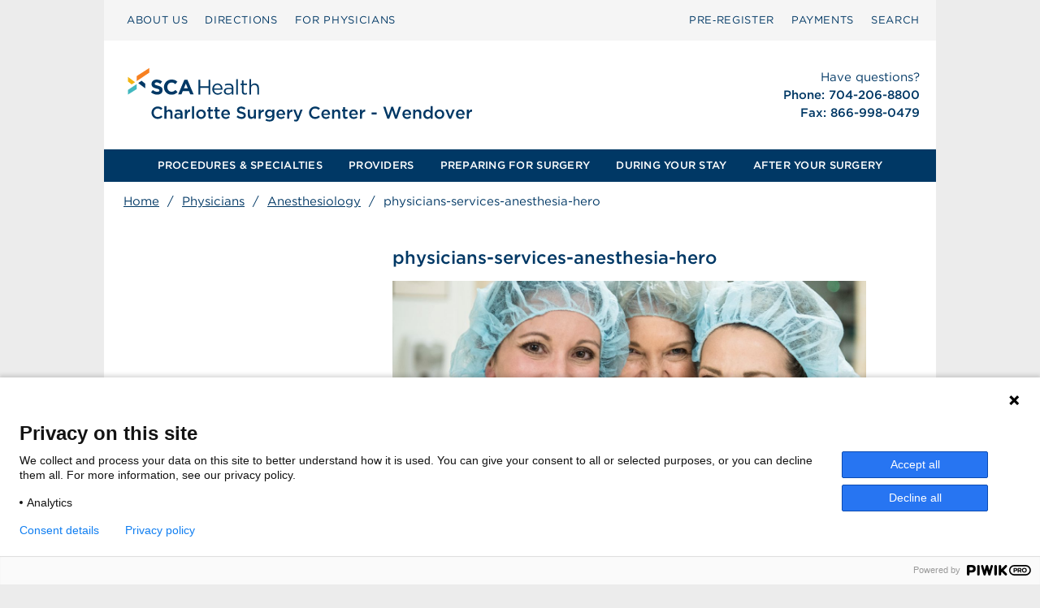

--- FILE ---
content_type: image/svg+xml
request_url: https://charlottesurgerycenterwendover.com/wp-content/uploads/sites/217/Charlotte_Surgery_Center_Wendover_Logo.svg
body_size: 16488
content:
<?xml version="1.0" encoding="UTF-8"?><svg id="a" xmlns="http://www.w3.org/2000/svg" viewBox="0 0 550 110"><g><path d="M55.479,77.6719v-.04c0-3.9805,2.9805-7.2412,7.2217-7.2412,2.5806,0,4.1406,.9004,5.481,2.1807l-1.5801,1.8203c-1.1201-1.04-2.3208-1.7402-3.9209-1.7402-2.6807,0-4.6211,2.2002-4.6211,4.9414v.0391c0,2.7412,1.9404,4.9814,4.6211,4.9814,1.7202,0,2.8208-.7002,4.021-1.8203l1.5801,1.6006c-1.4604,1.5205-3.0605,2.4805-5.6812,2.4805-4.0811,0-7.1216-3.1807-7.1216-7.2021Z" style="fill:#003865;"/><path d="M70.479,70.0303h2.4204v5.6816c.6802-1,1.6602-1.8604,3.3008-1.8604,2.3804,0,3.7607,1.6006,3.7607,4.0605v6.7217h-2.4204v-6.001c0-1.6406-.8203-2.5811-2.2607-2.5811-1.4004,0-2.3804,.9805-2.3804,2.6211v5.9609h-2.4204v-14.6035Z" style="fill:#003865;"/><path d="M89.2402,84.6338v-1.2998c-.7202,.8594-1.8208,1.5195-3.4209,1.5195-2.0005,0-3.7607-1.1396-3.7607-3.2607v-.04c0-2.3398,1.8203-3.46,4.2808-3.46,1.2803,0,2.1006,.1797,2.9209,.4395v-.2002c0-1.46-.9204-2.2598-2.6006-2.2598-1.1807,0-2.0605,.2598-3.021,.6602l-.6602-1.9404c1.1606-.5205,2.3008-.8809,4.021-.8809,3.1206,0,4.6411,1.6406,4.6411,4.4609v6.2617h-2.4004Zm.0596-4.4209c-.6201-.2402-1.48-.4199-2.4204-.4199-1.52,0-2.4204,.6201-2.4204,1.6396v.04c0,1.001,.9004,1.5605,2.0405,1.5605,1.6001,0,2.8003-.9004,2.8003-2.2207v-.5996Z" style="fill:#003865;"/><path d="M94.4189,74.0713h2.4204v2.3809c.6602-1.5801,1.8804-2.6611,3.7407-2.5811v2.5605h-.1401c-2.1201,0-3.6006,1.3809-3.6006,4.1816v4.0205h-2.4204v-10.5625Z" style="fill:#003865;"/><path d="M102.7183,70.0303h2.4209v14.6035h-2.4209v-14.6035Z" style="fill:#003865;"/><path d="M107.6182,79.4131v-.04c0-3.0215,2.4004-5.5215,5.6411-5.5215s5.6211,2.46,5.6211,5.4814v.04c0,3-2.4004,5.501-5.6611,5.501-3.2207,0-5.6011-2.4609-5.6011-5.4609Zm8.8418,0v-.04c0-1.8604-1.3403-3.4014-3.2407-3.4014-1.9404,0-3.1807,1.5205-3.1807,3.3613v.04c0,1.8398,1.3403,3.4004,3.2207,3.4004,1.9604,0,3.2007-1.54,3.2007-3.3604Z" style="fill:#003865;"/><path d="M121.7383,81.7129v-5.5605h-1.3403v-2.0811h1.3403v-2.9004h2.4204v2.9004h2.8408v2.0811h-2.8408v5.1807c0,.9404,.48,1.3203,1.3003,1.3203,.54,0,1.02-.1201,1.5005-.3604v1.9805c-.6001,.3408-1.2803,.54-2.1807,.54-1.7803,0-3.0405-.7803-3.0405-3.1006Z" style="fill:#003865;"/><path d="M129.8379,81.7129v-5.5605h-1.3403v-2.0811h1.3403v-2.9004h2.4204v2.9004h2.8408v2.0811h-2.8408v5.1807c0,.9404,.48,1.3203,1.3003,1.3203,.54,0,1.02-.1201,1.5005-.3604v1.9805c-.6001,.3408-1.2803,.54-2.1807,.54-1.7803,0-3.0405-.7803-3.0405-3.1006Z" style="fill:#003865;"/><path d="M136.8579,79.3926v-.04c0-3.0205,2.1401-5.501,5.1606-5.501,3.3608,0,5.0615,2.6406,5.0615,5.6807,0,.2207-.02,.4404-.04,.6807h-7.7617c.2598,1.7207,1.48,2.6807,3.0405,2.6807,1.1802,0,2.0205-.4404,2.8608-1.2607l1.4199,1.2607c-1,1.2002-2.3804,1.9805-4.3208,1.9805-3.0605,0-5.4209-2.2207-5.4209-5.4814Zm7.8213-.7803c-.1597-1.5605-1.0801-2.7803-2.6807-2.7803-1.48,0-2.5205,1.1396-2.7402,2.7803h5.4209Z" style="fill:#003865;"/><path d="M154.6567,82.5938l1.48-1.7607c1.3403,1.1602,2.6807,1.8203,4.4209,1.8203,1.5205,0,2.481-.7002,2.481-1.7607v-.04c0-1-.5605-1.54-3.1611-2.1396-2.9805-.7207-4.6606-1.6006-4.6606-4.1816v-.04c0-2.4004,2.0005-4.0605,4.7808-4.0605,2.0405,0,3.6611,.6201,5.0811,1.7607l-1.3203,1.8604c-1.2603-.9404-2.5205-1.4404-3.8008-1.4404-1.4399,0-2.2803,.7402-2.2803,1.6602v.04c0,1.0801,.6401,1.5605,3.3208,2.2002,2.9604,.7207,4.501,1.7803,4.501,4.1016v.04c0,2.6201-2.0605,4.1807-5.001,4.1807-2.1406,0-4.1611-.7402-5.8413-2.2402Z" style="fill:#003865;"/><path d="M167.8965,80.793v-6.7217h2.4204v6.002c0,1.6396,.8203,2.5801,2.2607,2.5801,1.3999,0,2.3804-.9805,2.3804-2.6201v-5.9619h2.4204v10.5625h-2.4204v-1.6406c-.6802,1-1.6606,1.8604-3.3008,1.8604-2.3804,0-3.7607-1.5996-3.7607-4.0605Z" style="fill:#003865;"/><path d="M180.3164,74.0713h2.4204v2.3809c.6602-1.5801,1.8804-2.6611,3.7407-2.5811v2.5605h-.1401c-2.1201,0-3.6006,1.3809-3.6006,4.1816v4.0205h-2.4204v-10.5625Z" style="fill:#003865;"/><path d="M188.4565,86.6143l.8999-1.8203c1.1206,.7002,2.3208,1.1201,3.7607,1.1201,2.1606,0,3.3408-1.1201,3.3408-3.2402v-.8203c-.8799,1.1396-1.9805,1.9404-3.7207,1.9404-2.4805,0-4.8013-1.8408-4.8013-4.9414v-.04c0-3.1211,2.3408-4.9609,4.8013-4.9609,1.7803,0,2.8804,.8203,3.7007,1.8008v-1.5811h2.4204v8.4023c0,1.7803-.46,3.1006-1.3403,3.9805-.96,.96-2.4404,1.4199-4.3408,1.4199-1.7402,0-3.3604-.4395-4.7207-1.2598Zm8.0215-7.7617v-.04c0-1.7402-1.4204-2.9209-3.1006-2.9209s-3.0005,1.1602-3.0005,2.9014v.04c0,1.7402,1.3403,2.9199,3.0005,2.9199,1.6802,0,3.1006-1.2002,3.1006-2.9004Z" style="fill:#003865;"/><path d="M201.1963,79.3926v-.04c0-3.0205,2.1401-5.501,5.1606-5.501,3.3608,0,5.0615,2.6406,5.0615,5.6807,0,.2207-.02,.4404-.04,.6807h-7.7617c.2598,1.7207,1.48,2.6807,3.0405,2.6807,1.1802,0,2.0205-.4404,2.8608-1.2607l1.4199,1.2607c-1,1.2002-2.3804,1.9805-4.3208,1.9805-3.0605,0-5.4209-2.2207-5.4209-5.4814Zm7.8213-.7803c-.1597-1.5605-1.0801-2.7803-2.6802-2.7803-1.4805,0-2.521,1.1396-2.7407,2.7803h5.4209Z" style="fill:#003865;"/><path d="M213.7559,74.0713h2.4204v2.3809c.6602-1.5801,1.8804-2.6611,3.7407-2.5811v2.5605h-.1401c-2.1201,0-3.6006,1.3809-3.6006,4.1816v4.0205h-2.4204v-10.5625Z" style="fill:#003865;"/><path d="M221.5752,87.2539l.8203-1.7998c.4399,.2402,.9199,.4004,1.4204,.4004,.6802,0,1.1001-.3008,1.5-1.2207l-4.4009-10.5625h2.5806l3.0005,7.8418,2.7407-7.8418h2.5205l-4.2007,10.8623c-.8403,2.1611-1.7803,2.9609-3.481,2.9609-1.02,0-1.7603-.2402-2.5005-.6406Z" style="fill:#003865;"/><path d="M239.2949,77.6719v-.04c0-3.9805,2.981-7.2412,7.2217-7.2412,2.5806,0,4.1406,.9004,5.481,2.1807l-1.5801,1.8203c-1.1201-1.04-2.3208-1.7402-3.9209-1.7402-2.6807,0-4.6211,2.2002-4.6211,4.9414v.0391c0,2.7412,1.9404,4.9814,4.6211,4.9814,1.7202,0,2.8203-.7002,4.021-1.8203l1.5801,1.6006c-1.4604,1.5205-3.0605,2.4805-5.6812,2.4805-4.0811,0-7.1216-3.1807-7.1216-7.2021Z" style="fill:#003865;"/><path d="M253.7148,79.3926v-.04c0-3.0205,2.1401-5.501,5.1606-5.501,3.3608,0,5.0615,2.6406,5.0615,5.6807,0,.2207-.02,.4404-.04,.6807h-7.7617c.2598,1.7207,1.48,2.6807,3.0405,2.6807,1.1802,0,2.0205-.4404,2.8608-1.2607l1.4199,1.2607c-1,1.2002-2.3804,1.9805-4.3208,1.9805-3.0605,0-5.4209-2.2207-5.4209-5.4814Zm7.8213-.7803c-.1597-1.5605-1.0801-2.7803-2.6802-2.7803-1.4805,0-2.521,1.1396-2.7407,2.7803h5.4209Z" style="fill:#003865;"/><path d="M266.2744,74.0713h2.4204v1.6406c.6802-1,1.6602-1.8604,3.3008-1.8604,2.3804,0,3.7607,1.6006,3.7607,4.0605v6.7217h-2.4204v-6.001c0-1.6406-.8203-2.5811-2.2607-2.5811-1.4004,0-2.3804,.9805-2.3804,2.6211v5.9609h-2.4204v-10.5625Z" style="fill:#003865;"/><path d="M279.0742,81.7129v-5.5605h-1.3408v-2.0811h1.3408v-2.9004h2.4199v2.9004h2.8408v2.0811h-2.8408v5.1807c0,.9404,.4805,1.3203,1.3008,1.3203,.54,0,1.0195-.1201,1.5-.3604v1.9805c-.5996,.3408-1.2803,.54-2.1807,.54-1.7803,0-3.04-.7803-3.04-3.1006Z" style="fill:#003865;"/><path d="M286.0938,79.3926v-.04c0-3.0205,2.1396-5.501,5.1602-5.501,3.3613,0,5.0615,2.6406,5.0615,5.6807,0,.2207-.0195,.4404-.04,.6807h-7.7617c.2598,1.7207,1.4805,2.6807,3.041,2.6807,1.1797,0,2.0205-.4404,2.8604-1.2607l1.4199,1.2607c-1,1.2002-2.3799,1.9805-4.3203,1.9805-3.0605,0-5.4209-2.2207-5.4209-5.4814Zm7.8213-.7803c-.1602-1.5605-1.0801-2.7803-2.6807-2.7803-1.4805,0-2.5205,1.1396-2.7402,2.7803h5.4209Z" style="fill:#003865;"/><path d="M298.6533,74.0713h2.4209v2.3809c.6602-1.5801,1.8799-2.6611,3.7402-2.5811v2.5605h-.1396c-2.1211,0-3.6006,1.3809-3.6006,4.1816v4.0205h-2.4209v-10.5625Z" style="fill:#003865;"/><path d="M312.3125,77.3125h5.9219v2.3799h-5.9219v-2.3799Z" style="fill:#003865;"/><path d="M325.8721,70.6309h2.6611l3.3408,10.3818,3.4404-10.4219h2.0801l3.4414,10.4219,3.3408-10.3818h2.5801l-4.8809,14.1025h-2.1201l-3.4414-10.0615-3.4404,10.0615h-2.1201l-4.8818-14.1025Z" style="fill:#003865;"/><path d="M348.3135,79.3926v-.04c0-3.0205,2.1406-5.501,5.1611-5.501,3.3604,0,5.0605,2.6406,5.0605,5.6807,0,.2207-.0195,.4404-.04,.6807h-7.7617c.2607,1.7207,1.4805,2.6807,3.041,2.6807,1.1807,0,2.0205-.4404,2.8604-1.2607l1.4209,1.2607c-1.001,1.2002-2.3809,1.9805-4.3213,1.9805-3.0605,0-5.4209-2.2207-5.4209-5.4814Zm7.8213-.7803c-.1602-1.5605-1.0801-2.7803-2.6807-2.7803-1.4805,0-2.5205,1.1396-2.7402,2.7803h5.4209Z" style="fill:#003865;"/><path d="M360.873,74.0713h2.4199v1.6406c.6807-1,1.6611-1.8604,3.3008-1.8604,2.3809,0,3.7607,1.6006,3.7607,4.0605v6.7217h-2.4199v-6.001c0-1.6406-.8203-2.5811-2.2607-2.5811-1.4004,0-2.3809,.9805-2.3809,2.6211v5.9609h-2.4199v-10.5625Z" style="fill:#003865;"/><path d="M372.6328,79.373v-.04c0-3.501,2.3799-5.4814,4.9004-5.4814,1.7412,0,2.8408,.8799,3.6016,1.8604v-5.6816h2.4199v14.6035h-2.4199v-1.7607c-.7803,1.1006-1.8809,1.9805-3.6016,1.9805-2.4805,0-4.9004-1.9805-4.9004-5.4805Zm8.542,0v-.04c0-2.041-1.4404-3.3809-3.0615-3.3809-1.6602,0-3.04,1.2803-3.04,3.3809v.04c0,2.04,1.4004,3.3799,3.04,3.3799,1.6211,0,3.0615-1.3594,3.0615-3.3799Z" style="fill:#003865;"/><path d="M385.8936,79.4131v-.04c0-3.0215,2.4004-5.5215,5.6406-5.5215s5.6211,2.46,5.6211,5.4814v.04c0,3-2.4004,5.501-5.6611,5.501-3.2207,0-5.6006-2.4609-5.6006-5.4609Zm8.8418,0v-.04c0-1.8604-1.3408-3.4014-3.2412-3.4014-1.9404,0-3.1807,1.5205-3.1807,3.3613v.04c0,1.8398,1.3408,3.4004,3.2207,3.4004,1.9609,0,3.2012-1.54,3.2012-3.3604Z" style="fill:#003865;"/><path d="M398.5127,74.0713h2.6006l2.8398,7.7617,2.8613-7.7617h2.54l-4.3213,10.6426h-2.1797l-4.3408-10.6426Z" style="fill:#003865;"/><path d="M410.7324,79.3926v-.04c0-3.0205,2.1406-5.501,5.1611-5.501,3.3604,0,5.0605,2.6406,5.0605,5.6807,0,.2207-.0195,.4404-.04,.6807h-7.7617c.2607,1.7207,1.4805,2.6807,3.041,2.6807,1.1807,0,2.0205-.4404,2.8604-1.2607l1.4209,1.2607c-1.001,1.2002-2.3809,1.9805-4.3213,1.9805-3.0605,0-5.4209-2.2207-5.4209-5.4814Zm7.8213-.7803c-.1602-1.5605-1.0801-2.7803-2.6807-2.7803-1.4805,0-2.5205,1.1396-2.7402,2.7803h5.4209Z" style="fill:#003865;"/><path d="M423.292,74.0713h2.4199v2.3809c.6602-1.5801,1.8809-2.6611,3.7412-2.5811v2.5605h-.1396c-2.1211,0-3.6016,1.3809-3.6016,4.1816v4.0205h-2.4199v-10.5625Z" style="fill:#003865;"/></g><g id="b"><polygon id="c" points="38.239 40.6487 38.239 34.7646 52.9488 25.3459 52.9488 30.7775 38.239 40.6487" style="fill:#f78021;"/><polygon id="d" points="36.2518 41.9417 28 35.7761 28.0039 41.17 32.319 44.5843 36.2518 41.9417" style="fill:#f2b411;"/><polygon id="e" points="38.1822 44.1294 28.0222 50.976 28.0222 56.4071 38.1822 50.0135 38.1822 44.1294" style="fill:#42b8bf;"/><polygon id="f" points="39.9234 42.945 48.2131 49.1921 48.1701 43.761 43.8621 40.307 39.9234 42.945" style="fill:#003865;"/><path id="g" d="M67.8949,53.46c-.3077,.6594-.7363,1.2132-1.2863,1.661-.5504,.448-1.2069,.79-1.9694,1.026-.763,.2359-1.6085,.3541-2.5367,.3541-1.3031,0-2.5814-.224-3.8353-.6718-1.2542-.4475-2.3939-1.1359-3.4198-2.0641l2.2229-2.6627c.7817,.6351,1.5837,1.14,2.4062,1.5146,.8221,.3748,1.7222,.5619,2.6993,.5619,.7817,0,1.3882-.1425,1.8199-.4276,.4314-.2846,.6474-.6798,.6474-1.1848v-.0486c0-.2444-.045-.46-.1348-.6475-.0901-.187-.2615-.3622-.5144-.5251-.2531-.1627-.6043-.3257-1.0531-.4887-.4492-.1625-1.0329-.3335-1.7513-.513-.8657-.2114-1.6492-.4478-2.3516-.7083-.7022-.2603-1.2981-.5821-1.7878-.9649-.4901-.3826-.8696-.8589-1.1389-1.429-.2695-.5699-.4043-1.2784-.4043-2.1254v-.0489c0-.7817,.1455-1.4859,.4366-2.113,.2913-.6267,.6997-1.1684,1.2256-1.6244,.526-.4558,1.1539-.8062,1.884-1.0504,.7298-.2443,1.5348-.3664,2.4142-.3664,1.2539,0,2.4062,.1874,3.4566,.5619,1.0504,.3748,2.0153,.9122,2.8947,1.6121l-1.9542,2.8338c-.7657-.521-1.5145-.9321-2.2473-1.2337-.7329-.3011-1.4657-.4519-2.1986-.4519s-1.2824,.1428-1.6489,.4274c-.3664,.2853-.5496,.6395-.5496,1.0627v.0489c0,.277,.053,.5171,.1592,.7207,.106,.2038,.2977,.387,.5755,.5495,.2775,.1632,.6573,.3177,1.1391,.4643,.4816,.1464,1.0897,.3174,1.8248,.513,.8652,.2282,1.6366,.4848,2.3145,.7693,.6775,.2851,1.2489,.6271,1.7145,1.026,.4653,.3994,.8164,.8674,1.0531,1.4047,.2367,.5375,.3554,1.1809,.3554,1.9298v.0489c0,.8469-.1538,1.6-.461,2.2596Zm16.4858,1.3069c-.4726,.3748-.9893,.6961-1.5512,.9649-.5619,.2685-1.1768,.4724-1.8443,.6108-.6679,.1382-1.4168,.2075-2.2473,.2075-1.2542,0-2.4185-.2282-3.4932-.684-1.0748-.4558-2.0031-1.0787-2.7849-1.8687-.7816-.7898-1.3924-1.7221-1.832-2.7969-.4398-1.0748-.6595-2.2229-.6595-3.4444v-.0489c0-1.2213,.2198-2.3652,.6595-3.432,.4396-1.0666,1.0504-2.0031,1.832-2.8092,.7817-.8062,1.7181-1.4413,2.8092-1.9054,1.0909-.4642,2.2962-.6963,3.6154-.6963,.7977,0,1.5268,.0653,2.1863,.1954,.6595,.1305,1.258,.3095,1.7954,.5374,.5374,.2283,1.034,.505,1.4902,.8305,.4557,.3259,.8794,.684,1.2702,1.0748l-2.3939,2.7604c-.6679-.6025-1.3477-1.0748-2.0397-1.4168-.6924-.3422-1.4698-.5131-2.3328-.5131-.7168,0-1.3802,.1388-1.9909,.4153-.6108,.277-1.1359,.6596-1.5757,1.1481-.4396,.4887-.7816,1.0547-1.026,1.6978-.2442,.6436-.3664,1.3314-.3664,2.0641v.0489c0,.7329,.1222,1.4253,.3664,2.0765,.2443,.6516,.5821,1.2213,1.0138,1.7099,.4312,.4887,.9526,.8756,1.5634,1.1605,.6106,.2851,1.2824,.4274,2.0153,.4274,.9771,0,1.8034-.179,2.4794-.5373,.6756-.358,1.3474-.8467,2.0153-1.4657l2.394,2.4182c-.4398,.4726-.8958,.8958-1.3679,1.2704Zm16.342,1.49l-1.5634-3.8353h-7.2307l-1.5634,3.8353h-3.8352l7.3283-17.2217h3.4687l7.3284,17.2217h-3.9329Zm-5.1788-12.7025l-2.2718,5.5452h4.5436l-2.2718-5.5452Zm16.7115,5.0551v7.6949h-1.9298v-17.0995h1.9298v7.5972h9.8686v-7.5972h1.9298v17.0995h-1.9298v-7.6949h-9.8686Zm16.5619,3.8963c.2603,.5295,.5942,.9771,1.0014,1.3436,.4069,.3663,.8632,.6433,1.3682,.8304,.5045,.1875,1.034,.2809,1.5878,.2809,.8793,0,1.6323-.1625,2.2594-.4884,.6268-.3257,1.2008-.7574,1.7223-1.2947l1.1724,1.0503c-.6351,.7168-1.3599,1.2911-2.174,1.7223-.8146,.4312-1.824,.6472-3.029,.6472-.8635,0-1.6776-.1588-2.4428-.4762-.7657-.3177-1.4353-.7654-2.0089-1.3436-.574-.5779-1.0298-1.274-1.3679-2.0886-.3383-.8141-.5074-1.7099-.5074-2.687,0-.9119,.1506-1.771,.4519-2.577,.3011-.8063,.7207-1.5063,1.258-2.1008,.5375-.5945,1.1765-1.0627,1.9176-1.4047,.7409-.342,1.5511-.513,2.4306-.513,.9282,0,1.7588,.1751,2.4917,.5251,.7329,.3505,1.3516,.8267,1.8566,1.429,.5045,.6027,.8873,1.311,1.1481,2.1254,.2603,.8143,.3909,1.6854,.3909,2.6138v.2685c0,.0978-.0085,.2038-.0246,.3177h-9.991c.0649,.684,.2279,1.2908,.4887,1.8199Zm7.5971-3.2124c-.0489-.5696-.1661-1.1152-.3524-1.6365-.1861-.521-.4449-.9773-.7766-1.3679-.332-.3909-.7367-.7044-1.2142-.9406-.4777-.2359-1.032-.3541-1.6632-.3541-.5504,0-1.0605,.1099-1.5299,.3298-.4694,.2196-.882,.5212-1.238,.9036-.3563,.3828-.6475,.8348-.8742,1.3558-.2267,.5215-.3726,1.0914-.4371,1.7099h8.0857Zm6.979-3.8718c-.6108,.171-1.2093,.395-1.7955,.6718l-.5619-1.5389c.7-.3257,1.4083-.5821,2.1251-.7696,.7166-.187,1.5393-.2809,2.4675-.2809,1.726,0,3.0535,.4276,3.9817,1.2826s1.3925,2.1215,1.3925,3.7985v7.7192h-1.8077v-1.9055c-.4398,.5704-1.0303,1.0748-1.771,1.5146-.7414,.4398-1.6734,.6596-2.7972,.6596-.5863,0-1.1603-.0817-1.7222-.2444-.5619-.1625-1.0668-.4111-1.5146-.745-.448-.3335-.8061-.745-1.0748-1.2334-.2685-.4887-.403-1.0666-.403-1.7345s.1301-1.258,.3909-1.771c.2603-.513,.6309-.9406,1.1116-1.2826,.4801-.342,1.0503-.6022,1.7099-.7817,.6594-.179,1.3882-.2685,2.1863-.2685,.8143,0,1.5226,.0489,2.1254,.1464,.6022,.0978,1.1884,.2284,1.7588,.3909v-.4398c0-1.1395-.3298-1.9989-.9895-2.577-.6594-.5779-1.5839-.8671-2.7724-.8671-.7494,0-1.4294,.0854-2.0399,.2564Zm-.6018,5.191c-.6331,.4724-.9496,1.1157-.9496,1.9298,0,.4072,.0851,.7657,.2559,1.0748,.17,.3094,.4013,.574,.6937,.7939,.2921,.2199,.6288,.387,1.0104,.5006,.3815,.1143,.7833,.171,1.2056,.171,.584,0,1.1318-.0854,1.643-.2564,.5115-.171,.9578-.4069,1.3395-.7085,.3811-.3011,.6815-.6594,.9007-1.0746,.2192-.4154,.3286-.8754,.3286-1.3803v-1.2213c-.4709-.1301-1.0106-.2525-1.6189-.3666-.6088-.1136-1.3027-.171-2.0818-.171-1.1848,0-2.0941,.2364-2.727,.7085Zm11.5942,5.6916v-17.8323h1.8809v17.8323h-1.8809Zm8.4761-3.5908c0,.7817,.1953,1.3273,.5862,1.6367s.9038,.4641,1.5389,.4641c.3257,0,.6309-.0326,.916-.0978,.2848-.0649,.5901-.179,.9163-.342v1.6121c-.3262,.1795-.6718,.3138-1.0384,.4033-.3663,.0893-.7779,.1343-1.2337,.1343-.5049,0-.9771-.0652-1.4166-.1956-.4398-.1301-.8185-.3376-1.1361-.6229-.3174-.2846-.566-.6553-.745-1.1113-.1793-.4558-.2685-1.0016-.2685-1.6367v-7.6214h-1.7588v-1.6613h1.7588v-3.8106h1.8809v3.8106h4.006v1.6613h-4.006v7.3772Zm8.7692,3.5908h-1.8809v-17.8323h1.8809v7.4015c.4232-.684,.9771-1.266,1.661-1.7466,.684-.4801,1.5715-.7205,2.6627-.7205,.7654,0,1.445,.1221,2.0397,.3663,.5945,.2444,1.0994,.5906,1.5146,1.0381,.4152,.4483,.7329,.9814,.9527,1.6002,.2199,.619,.3298,1.303,.3298,2.0519v7.8413h-1.8811v-7.3772c0-1.1726-.3014-2.1008-.9038-2.7848s-1.4655-1.026-2.5892-1.026c-.5375,0-1.0381,.0939-1.5024,.2809-.4641,.1873-.8671,.4561-1.2091,.8061-.342,.3505-.6069,.7696-.7939,1.258-.1873,.4887-.2809,1.026-.2809,1.6124v7.2305Z" style="fill:#003865;"/></g></svg>